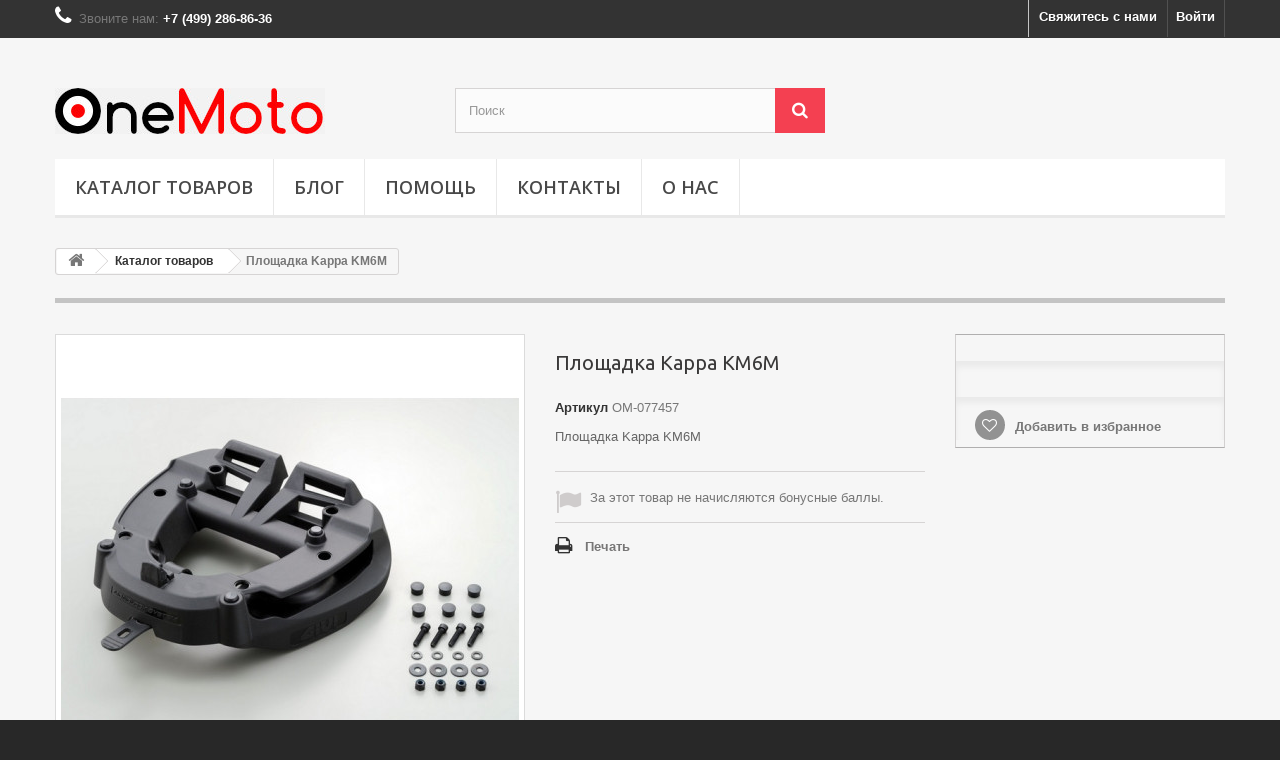

--- FILE ---
content_type: text/html; charset=utf-8
request_url: https://onemoto.ru/catalog/1888-om-077457.html
body_size: 10446
content:
<!DOCTYPE HTML> <!--[if lt IE 7]><html class="no-js lt-ie9 lt-ie8 lt-ie7" lang="ru-ru"><![endif]--> <!--[if IE 7]><html class="no-js lt-ie9 lt-ie8 ie7" lang="ru-ru"><![endif]--> <!--[if IE 8]><html class="no-js lt-ie9 ie8" lang="ru-ru"><![endif]--> <!--[if gt IE 8]><html class="no-js ie9" lang="ru-ru"><![endif]--><html lang="ru-ru"><head><meta charset="utf-8" /><title>Площадка Kappa KM6M ‣ Цена: 2700 ₽</title><meta name="description" content="Площадка Kappa KM6M ‣ Артикул: OM-077457 ‣ Цена: 2700 ₽ ‣ Площадки,Кофры - сумки - крепления,Каталог товаров,Главная" /><meta name="keywords" content="Kappa,Площадки,Кофры,-,сумки,-,крепления,Каталог,товаров,Главная" /><meta name="generator" content="HandMade" /><meta name="robots" content="index,follow" /><meta name="viewport" content="width=device-width, minimum-scale=0.25, maximum-scale=1.6, initial-scale=1.0" /><meta name="apple-mobile-web-app-capable" content="yes" /><link rel="icon" href="https://onemoto.ru/favicon.svg" type="image/svg+xml" /><link rel="icon" type="image/vnd.microsoft.icon" href="/img/favicon.ico?1682429896" /><link rel="shortcut icon" type="image/x-icon" href="/img/favicon.ico?1682429896" /><link rel="stylesheet" href="https://onemoto.ru/themes/default-bootstrap/cache/v_76_a8dbe3b726b9bda63dff541ad242d1fb_all.css" type="text/css" media="all" /><link rel="stylesheet" href="https://onemoto.ru/themes/default-bootstrap/cache/v_76_b4632cd5da8519ab97b7d34dde18182d_print.css" type="text/css" media="print" />  <link rel="stylesheet" href="//fonts.googleapis.com/css?family=Open+Sans:300,600&amp;subset=latin,latin-ext" type="text/css" media="all" /> <!--[if IE 8]> 
<script src="https://oss.maxcdn.com/libs/html5shiv/3.7.0/html5shiv.js"></script> 
<script src="https://oss.maxcdn.com/libs/respond.js/1.3.0/respond.min.js"></script> <![endif]--></head><body id="product" class="product product-1888 product-om-077457 category-3 category-catalog hide-left-column hide-right-column lang_ru"><div id="page"><div class="header-container"> <header id="header"><div class="nav"><div class="container"><div class="row"> <nav><div class="header_user_info"> <a class="login" href="https://onemoto.ru/my-account" rel="nofollow" title="Войти в учетную запись"> Войти </a></div><div id="contact-link" > <a href="https://onemoto.ru/contact-us" title="Свяжитесь с нами">Свяжитесь с нами</a></div> <span class="shop-phone"> <i class="icon-phone"></i>Звоните нам: <strong>+7 (499) 286-86-36</strong> </span></nav></div></div></div><div><div class="container"><div class="row"><div id="header_logo"> <a href="https://onemoto.ru/" title="OneMoto.Ru"> <img class="logo img-responsive" src="https://onemoto.ru/img/onemotoru-logo-1595681568.jpg" alt="OneMoto.Ru" width="270" height="46"/> </a></div><div id="search_block_top" class="col-sm-4 clearfix"><form id="searchbox" method="get" action="//onemoto.ru/search" > <input type="hidden" name="controller" value="search" /> <input type="hidden" name="orderby" value="position" /> <input type="hidden" name="orderway" value="desc" /> <input class="search_query form-control" type="text" id="search_query_top" name="search_query" placeholder="Поиск" value="" /> <button type="submit" name="submit_search" class="btn btn-default button-search"> <span>Поиск</span> </button></form></div><div id="block_top_menu" class="sf-contener clearfix col-lg-12"><div class="cat-title">Menu</div><ul class="sf-menu clearfix menu-content"><li><a href="https://onemoto.ru/3-catalog" title="Каталог товаров">Каталог товаров</a><ul><li><a href="https://onemoto.ru/20-parts-and-consumables" title="Запчасти и расходники">Запчасти и расходники</a><ul><li><a href="https://onemoto.ru/21-air-filters" title="Воздушные фильтры">Воздушные фильтры</a></li><li><a href="https://onemoto.ru/22-clutch-discs" title="Диски сцепления">Диски сцепления</a></li><li><a href="https://onemoto.ru/23-oil-filters" title="Масляные фильтры">Масляные фильтры</a></li><li><a href="https://onemoto.ru/24-fork-feathers" title="Перья вилки">Перья вилки</a></li><li><a href="https://onemoto.ru/25-relay" title="Реле">Реле</a></li><li><a href="https://onemoto.ru/26-fork-oil-seals" title="Сальники вилки">Сальники вилки</a></li><li><a href="https://onemoto.ru/27-candles" title="Свечи">Свечи</a></li><li><a href="https://onemoto.ru/28-brake-discs" title="Тормозные диски">Тормозные диски</a></li><li><a href="https://onemoto.ru/29-brake-pads" title="Тормозные колодки">Тормозные колодки</a></li></ul></li><li><a href="https://onemoto.ru/30-trunks-handbag-the-mounting" title="Кофры - сумки - крепления">Кофры - сумки - крепления</a><ul><li><a href="https://onemoto.ru/31-supplementary" title="Дополнительное">Дополнительное</a></li><li><a href="https://onemoto.ru/32-wardrobe-trunk" title="Кофры">Кофры</a></li><li><a href="https://onemoto.ru/33-mounts" title="Крепления">Крепления</a></li><li><a href="https://onemoto.ru/34-playground" title="Площадки">Площадки</a></li><li><a href="https://onemoto.ru/35-seatback" title="Спинки">Спинки</a></li><li><a href="https://onemoto.ru/36-bags" title="Сумки">Сумки</a></li></ul></li><li><a href="https://onemoto.ru/16-moto-chemistry" title="Мотохимия">Мотохимия</a><ul><li><a href="https://onemoto.ru/17-liquids" title="Жидкости">Жидкости</a></li><li><a href="https://onemoto.ru/18-oils-and-greases" title="Масла и смазки">Масла и смазки</a></li><li><a href="https://onemoto.ru/19-care-products" title="Средства ухода">Средства ухода</a></li></ul></li><li><a href="https://onemoto.ru/12-accessories" title="Аксессуары">Аксессуары</a><ul><li><a href="https://onemoto.ru/13-windscreens" title="Ветровые стёкла">Ветровые стёкла</a></li><li><a href="https://onemoto.ru/14-headlights" title="Фары">Фары</a></li><li><a href="https://onemoto.ru/15-covers-and-grids" title="Чехлы и сетки">Чехлы и сетки</a></li></ul></li><li><a href="https://onemoto.ru/10-batteries" title="Аккумуляторы">Аккумуляторы</a><ul><li><a href="https://onemoto.ru/11-charger" title="Зарядное устройство">Зарядное устройство</a></li></ul></li><li><a href="https://onemoto.ru/4-shock-absorbers-for-motorcycles" title="Амортизаторы для мотоциклов">Амортизаторы для мотоциклов</a></li><li><a href="https://onemoto.ru/9-cvt-belts-gates" title="Ремни вариатора Gates">Ремни вариатора Gates</a></li><li><a href="https://onemoto.ru/7-motorcycle-tires" title="Моторезина">Моторезина</a></li><li><a href="https://onemoto.ru/8-motorcycle-chain" title="Мотоцепи">Мотоцепи</a></li><li><a href="https://onemoto.ru/6-stars" title="Звезды">Звезды</a></li><li><a href="https://onemoto.ru/5-arc-and-protection-for-motorcycle" title="Дуги и защита для мотоцикла">Дуги и защита для мотоцикла</a></li></ul></li><li><a href="/blog" title="Блог">Блог</a></li><li><a href="https://onemoto.ru/content/category/2-help" title="ПОМОЩЬ">ПОМОЩЬ</a><ul><li><a href="https://onemoto.ru/content/category/3-general">ОСНОВНОЕ</a><ul><li ><a href="https://onemoto.ru/content/3-terms-of-use">Пользовательское соглашение</a></li><li ><a href="https://onemoto.ru/content/2-privacy">Персональные данные</a></li><li ><a href="https://onemoto.ru/content/5-secure-payment">Безопасность платежей</a></li><li ><a href="https://onemoto.ru/content/1-delivery">Доставка</a></li></ul></li><li><a href="https://onemoto.ru/content/category/4-promo">АКЦИИ И СКИДКИ</a><ul><li ><a href="https://onemoto.ru/content/6-discount">Скидки</a></li></ul></li></ul></li><li><a href="/contact-us" title="Контакты">Контакты</a></li><li><a href="https://onemoto.ru/content/4-about-us" title="О НАС">О НАС</a></li></ul></div></div></div></div> </header></div><div class="columns-container"><div id="columns" class="container"><div class="breadcrumb clearfix"> <a class="home" href="https://onemoto.ru/" title="На главную"><i class="icon-home"></i></a> <span class="navigation-pipe">&gt;</span> <span class="navigation_page"><span itemscope itemtype="http://data-vocabulary.org/Breadcrumb"><a itemprop="url" href="https://onemoto.ru/3-catalog" title="Каталог товаров" ><span itemprop="title">Каталог товаров</span></a></span><span class="navigation-pipe">></span>Площадка Kappa KM6M</span></div><div id="slider_row" class="row"></div><div class="row"><div id="center_column" class="center_column col-xs-12 col-sm-12"><div itemscope itemtype="https://schema.org/Product"><meta itemprop="url" content="https://onemoto.ru/catalog/1888-om-077457.html"><div class="primary_block row"><div class="container"><div class="top-hr"></div></div><div class="pb-left-column col-xs-12 col-sm-4 col-md-5"><div id="image-block" class="clearfix"> <span id="view_full_size"> <a class="jqzoom" title="Площадка Kappa KM6M" rel="gal1" href="https://onemoto.ru/5174-thickbox_default/om-077457.jpg"> <img itemprop="image" src="https://onemoto.ru/5174-large_default/om-077457.jpg" title="Площадка Kappa KM6M" alt="Площадка Kappa KM6M"/> </a> </span></div><div id="views_block" class="clearfix "> <span class="view_scroll_spacer"> <a id="view_scroll_left" class="" title="Другие виды" href="javascript:{}"> Назад </a> </span><div id="thumbs_list"><ul id="thumbs_list_frame"><li id="thumbnail_5174"> <a href="javascript:void(0);" rel="{gallery: 'gal1', smallimage: 'https://onemoto.ru/5174-large_default/om-077457.jpg',largeimage: 'https://onemoto.ru/5174-thickbox_default/om-077457.jpg'}" title="Площадка Kappa KM6M"> <img class="img-responsive" id="thumb_5174" src="https://onemoto.ru/5174-cart_default/om-077457.jpg" alt="Площадка Kappa KM6M" title="Площадка Kappa KM6M" height="80" width="80" itemprop="image" /> </a></li><li id="thumbnail_5175"> <a href="javascript:void(0);" rel="{gallery: 'gal1', smallimage: 'https://onemoto.ru/5175-large_default/om-077457.jpg',largeimage: 'https://onemoto.ru/5175-thickbox_default/om-077457.jpg'}" title="Площадка Kappa KM6M"> <img class="img-responsive" id="thumb_5175" src="https://onemoto.ru/5175-cart_default/om-077457.jpg" alt="Площадка Kappa KM6M" title="Площадка Kappa KM6M" height="80" width="80" itemprop="image" /> </a></li><li id="thumbnail_5176"> <a href="javascript:void(0);" rel="{gallery: 'gal1', smallimage: 'https://onemoto.ru/5176-large_default/om-077457.jpg',largeimage: 'https://onemoto.ru/5176-thickbox_default/om-077457.jpg'}" title="Площадка Kappa KM6M"> <img class="img-responsive" id="thumb_5176" src="https://onemoto.ru/5176-cart_default/om-077457.jpg" alt="Площадка Kappa KM6M" title="Площадка Kappa KM6M" height="80" width="80" itemprop="image" /> </a></li><li id="thumbnail_5177"> <a href="javascript:void(0);" rel="{gallery: 'gal1', smallimage: 'https://onemoto.ru/5177-large_default/om-077457.jpg',largeimage: 'https://onemoto.ru/5177-thickbox_default/om-077457.jpg'}" title="Площадка Kappa KM6M"> <img class="img-responsive" id="thumb_5177" src="https://onemoto.ru/5177-cart_default/om-077457.jpg" alt="Площадка Kappa KM6M" title="Площадка Kappa KM6M" height="80" width="80" itemprop="image" /> </a></li><li id="thumbnail_5178" class="last"> <a href="javascript:void(0);" rel="{gallery: 'gal1', smallimage: 'https://onemoto.ru/5178-large_default/om-077457.jpg',largeimage: 'https://onemoto.ru/5178-thickbox_default/om-077457.jpg'}" title="Площадка Kappa KM6M"> <img class="img-responsive" id="thumb_5178" src="https://onemoto.ru/5178-cart_default/om-077457.jpg" alt="Площадка Kappa KM6M" title="Площадка Kappa KM6M" height="80" width="80" itemprop="image" /> </a></li></ul></div> <a id="view_scroll_right" title="Другие виды" href="javascript:{}"> Вперед </a></div><p class="resetimg clear no-print"> <span id="wrapResetImages" style="display: none;"> <a href="https://onemoto.ru/catalog/1888-om-077457.html" data-id="resetImages"> <i class="icon-repeat"></i> Показать все фотографии </a> </span></p></div><div class="pb-center-column col-xs-12 col-sm-4"><h1 itemprop="name">Площадка Kappa KM6M</h1><p id="product_reference"> <label>Артикул </label> <span class="editable" itemprop="sku" content="OM-077457">OM-077457</span></p><div id="short_description_block"><div id="short_description_content" class="rte align_justify" itemprop="description">Площадка Kappa KM6M</div><p class="buttons_bottom_block"> <a href="javascript:{}" class="button"> Подробнее </a></p></div><p id="availability_statut" style="display: none;"> <span id="availability_value" class="label label-warning">Этого товара нет в наличии</span></p><p id="availability_date" style="display: none;"> <span id="availability_date_label">Будет доступен:</span> <span id="availability_date_value"></span></p><div id="oosHook"></div><p id="loyalty" class="align_justify"> При покупке этого товара вы можете получить до <b><span id="loyalty_points">27</span> бонусных баллов,</b>. Сумма вашей покупки составит <b><span id="total_loyalty_points">27</span> бонусных баллов,</b> которые можно обменять на купон в <span id="loyalty_price">189 ₽</span>.</p> <br class="clear" /><ul id="usefull_link_block" class="clearfix no-print"><li class="print"> <a href="javascript:print();"> Печать </a></li></ul></div><div class="pb-right-column col-xs-12 col-sm-4 col-md-3"><form id="buy_block" action="https://onemoto.ru/cart" method="post"><p class="hidden"> <input type="hidden" name="token" value="18365b1815eb44c769919a76d8878796" /> <input type="hidden" name="id_product" value="1888" id="product_page_product_id" /> <input type="hidden" name="add" value="1" /> <input type="hidden" name="id_product_attribute" id="idCombination" value="" /></p><div class="box-info-product"><div class="content_prices clearfix"><div class="clear"></div></div><div class="product_attributes clearfix"><p id="minimal_quantity_wanted_p" style="display: none;"> Минимальный заказ для товара <b id="minimal_quantity_label">1</b></p></div><div class="box-cart-bottom"><div class="unvisible"><p id="add_to_cart" class="buttons_bottom_block no-print"> <button type="submit" name="Submit" class="exclusive"> <span>В корзину</span> </button></p></div><p class="buttons_bottom_block no-print"> <a id="wishlist_button_nopop" href="#" onclick="WishlistCart('wishlist_block_list', 'add', '1888', $('#idCombination').val(), document.getElementById('quantity_wanted').value); return false;" rel="nofollow" title="В избранное"> Добавить в избранное </a></p></div></div></form></div></div> <section class="page-product-box"><h3 class="page-product-heading">Характеристики</h3><table class="table-data-sheet"><tr class="odd"><td>Аксессуар кофр</td><td>Площадки</td></tr></table> </section> <section class="page-product-box"><h3 class="page-product-heading">Описание</h3><div class="rte">Установка: сзади для центрального кофра Тип крепления: Monolock Цвет: черный матовый Комплектация: площадка, набор крепежа, инструкция Подходит для установки любого кофра системы крепления Monolock Данная площадка устанавливаются на крепления типа Kappa KZ... - Givi ...FZ</div> </section> <section class="page-product-box blockproductscategory"><h3 class="productscategory_h3 page-product-heading"> В этой категории 30 товаров:</h3><div id="productscategory_list" class="clearfix"><ul id="bxslider1" class="bxslider clearfix"><li class="product-box item"> <a href="https://onemoto.ru/batteries/10-om-077129.html" class="lnk_img product-image" title="Аккумулятор Skyrich YB16AL-A2"><img src="https://onemoto.ru/10-home_default/om-077129.jpg" alt="Аккумулятор Skyrich YB16AL-A2" /></a><h5 itemprop="name" class="product-name"> <a href="https://onemoto.ru/batteries/10-om-077129.html" title="Аккумулятор Skyrich YB16AL-A2">Аккумулятор...</a></h5> <br /><div class="clearfix" style="margin-top:5px"></div></li><li class="product-box item"> <a href="https://onemoto.ru/batteries/11-om-080392.html" class="lnk_img product-image" title="Аккумулятор Skyrich YB30CL-B"><img src="https://onemoto.ru/11-home_default/om-080392.jpg" alt="Аккумулятор Skyrich YB30CL-B" /></a><h5 itemprop="name" class="product-name"> <a href="https://onemoto.ru/batteries/11-om-080392.html" title="Аккумулятор Skyrich YB30CL-B">Аккумулятор...</a></h5> <br /><div class="clearfix" style="margin-top:5px"></div></li><li class="product-box item"> <a href="https://onemoto.ru/batteries/12-om-077122.html" class="lnk_img product-image" title="Аккумулятор Skyrich YB4L-B"><img src="https://onemoto.ru/12-home_default/om-077122.jpg" alt="Аккумулятор Skyrich YB4L-B" /></a><h5 itemprop="name" class="product-name"> <a href="https://onemoto.ru/batteries/12-om-077122.html" title="Аккумулятор Skyrich YB4L-B">Аккумулятор...</a></h5> <br /><div class="clearfix" style="margin-top:5px"></div></li><li class="product-box item"> <a href="https://onemoto.ru/batteries/13-om-077123.html" class="lnk_img product-image" title="Аккумулятор Skyrich YB9-B"><img src="https://onemoto.ru/13-home_default/om-077123.jpg" alt="Аккумулятор Skyrich YB9-B" /></a><h5 itemprop="name" class="product-name"> <a href="https://onemoto.ru/batteries/13-om-077123.html" title="Аккумулятор Skyrich YB9-B">Аккумулятор...</a></h5> <br /><div class="clearfix" style="margin-top:5px"></div></li><li class="product-box item"> <a href="https://onemoto.ru/batteries/14-om-077139.html" class="lnk_img product-image" title="Аккумулятор Skyrich YT12A-BS"><img src="https://onemoto.ru/4234-home_default/om-077139.jpg" alt="Аккумулятор Skyrich YT12A-BS" /></a><h5 itemprop="name" class="product-name"> <a href="https://onemoto.ru/batteries/14-om-077139.html" title="Аккумулятор Skyrich YT12A-BS">Аккумулятор...</a></h5> <br /><div class="clearfix" style="margin-top:5px"></div></li><li class="product-box item"> <a href="https://onemoto.ru/batteries/15-om-077142.html" class="lnk_img product-image" title="Аккумулятор Skyrich YT12B-BS"><img src="https://onemoto.ru/15-home_default/om-077142.jpg" alt="Аккумулятор Skyrich YT12B-BS" /></a><h5 itemprop="name" class="product-name"> <a href="https://onemoto.ru/batteries/15-om-077142.html" title="Аккумулятор Skyrich YT12B-BS">Аккумулятор...</a></h5> <br /><div class="clearfix" style="margin-top:5px"></div></li><li class="product-box item"> <a href="https://onemoto.ru/batteries/16-om-077143.html" class="lnk_img product-image" title="Аккумулятор Skyrich YT14B-BS"><img src="https://onemoto.ru/16-home_default/om-077143.jpg" alt="Аккумулятор Skyrich YT14B-BS" /></a><h5 itemprop="name" class="product-name"> <a href="https://onemoto.ru/batteries/16-om-077143.html" title="Аккумулятор Skyrich YT14B-BS">Аккумулятор...</a></h5> <br /><div class="clearfix" style="margin-top:5px"></div></li><li class="product-box item"> <a href="https://onemoto.ru/batteries/17-om-077137.html" class="lnk_img product-image" title="Аккумулятор Skyrich YT7B-BS"><img src="https://onemoto.ru/17-home_default/om-077137.jpg" alt="Аккумулятор Skyrich YT7B-BS" /></a><h5 itemprop="name" class="product-name"> <a href="https://onemoto.ru/batteries/17-om-077137.html" title="Аккумулятор Skyrich YT7B-BS">Аккумулятор...</a></h5> <br /><div class="clearfix" style="margin-top:5px"></div></li><li class="product-box item"> <a href="https://onemoto.ru/batteries/18-om-077138.html" class="lnk_img product-image" title="Аккумулятор Skyrich YT9B-BS"><img src="https://onemoto.ru/18-home_default/om-077138.jpg" alt="Аккумулятор Skyrich YT9B-BS" /></a><h5 itemprop="name" class="product-name"> <a href="https://onemoto.ru/batteries/18-om-077138.html" title="Аккумулятор Skyrich YT9B-BS">Аккумулятор...</a></h5> <br /><div class="clearfix" style="margin-top:5px"></div></li><li class="product-box item"> <a href="https://onemoto.ru/batteries/19-om-077140.html" class="lnk_img product-image" title="Аккумулятор Skyrich YTX12-BS"><img src="https://onemoto.ru/19-home_default/om-077140.jpg" alt="Аккумулятор Skyrich YTX12-BS" /></a><h5 itemprop="name" class="product-name"> <a href="https://onemoto.ru/batteries/19-om-077140.html" title="Аккумулятор Skyrich YTX12-BS">Аккумулятор...</a></h5> <br /><div class="clearfix" style="margin-top:5px"></div></li><li class="product-box item"> <a href="https://onemoto.ru/batteries/20-om-077141.html" class="lnk_img product-image" title="Аккумулятор Skyrich YTX14-BS"><img src="https://onemoto.ru/20-home_default/om-077141.jpg" alt="Аккумулятор Skyrich YTX14-BS" /></a><h5 itemprop="name" class="product-name"> <a href="https://onemoto.ru/batteries/20-om-077141.html" title="Аккумулятор Skyrich YTX14-BS">Аккумулятор...</a></h5> <br /><div class="clearfix" style="margin-top:5px"></div></li><li class="product-box item"> <a href="https://onemoto.ru/batteries/21-om-077144.html" class="lnk_img product-image" title="Аккумулятор Skyrich YTX16-BS"><img src="https://onemoto.ru/21-home_default/om-077144.jpg" alt="Аккумулятор Skyrich YTX16-BS" /></a><h5 itemprop="name" class="product-name"> <a href="https://onemoto.ru/batteries/21-om-077144.html" title="Аккумулятор Skyrich YTX16-BS">Аккумулятор...</a></h5> <br /><div class="clearfix" style="margin-top:5px"></div></li><li class="product-box item"> <a href="https://onemoto.ru/batteries/22-om-077145.html" class="lnk_img product-image" title="Аккумулятор Skyrich YTX20-BS"><img src="https://onemoto.ru/22-home_default/om-077145.jpg" alt="Аккумулятор Skyrich YTX20-BS" /></a><h5 itemprop="name" class="product-name"> <a href="https://onemoto.ru/batteries/22-om-077145.html" title="Аккумулятор Skyrich YTX20-BS">Аккумулятор...</a></h5> <br /><div class="clearfix" style="margin-top:5px"></div></li><li class="product-box item"> <a href="https://onemoto.ru/batteries/23-om-077148.html" class="lnk_img product-image" title="Аккумулятор Skyrich YTX20CH-BS"><img src="https://onemoto.ru/23-home_default/om-077148.jpg" alt="Аккумулятор Skyrich YTX20CH-BS" /></a><h5 itemprop="name" class="product-name"> <a href="https://onemoto.ru/batteries/23-om-077148.html" title="Аккумулятор Skyrich YTX20CH-BS">Аккумулятор...</a></h5> <br /><div class="clearfix" style="margin-top:5px"></div></li><li class="product-box item"> <a href="https://onemoto.ru/batteries/24-om-077147.html" class="lnk_img product-image" title="Аккумулятор Skyrich YTX20HL-BS"><img src="https://onemoto.ru/24-home_default/om-077147.jpg" alt="Аккумулятор Skyrich YTX20HL-BS" /></a><h5 itemprop="name" class="product-name"> <a href="https://onemoto.ru/batteries/24-om-077147.html" title="Аккумулятор Skyrich YTX20HL-BS">Аккумулятор...</a></h5> <br /><div class="clearfix" style="margin-top:5px"></div></li><li class="product-box item"> <a href="https://onemoto.ru/batteries/25-om-077146.html" class="lnk_img product-image" title="Аккумулятор Skyrich YTX20L-BS"><img src="https://onemoto.ru/25-home_default/om-077146.jpg" alt="Аккумулятор Skyrich YTX20L-BS" /></a><h5 itemprop="name" class="product-name"> <a href="https://onemoto.ru/batteries/25-om-077146.html" title="Аккумулятор Skyrich YTX20L-BS">Аккумулятор...</a></h5> <br /><div class="clearfix" style="margin-top:5px"></div></li><li class="product-box item"> <a href="https://onemoto.ru/batteries/26-om-077149.html" class="lnk_img product-image" title="Аккумулятор Skyrich YTX24HL-BS"><img src="https://onemoto.ru/26-home_default/om-077149.jpg" alt="Аккумулятор Skyrich YTX24HL-BS" /></a><h5 itemprop="name" class="product-name"> <a href="https://onemoto.ru/batteries/26-om-077149.html" title="Аккумулятор Skyrich YTX24HL-BS">Аккумулятор...</a></h5> <br /><div class="clearfix" style="margin-top:5px"></div></li><li class="product-box item"> <a href="https://onemoto.ru/batteries/27-om-092205.html" class="lnk_img product-image" title="Аккумулятор Skyrich YIX30L-BS (YIX30L, YTX30L-BS)"><img src="https://onemoto.ru/27-home_default/om-092205.jpg" alt="Аккумулятор Skyrich YIX30L-BS (YIX30L, YTX30L-BS)" /></a><h5 itemprop="name" class="product-name"> <a href="https://onemoto.ru/batteries/27-om-092205.html" title="Аккумулятор Skyrich YIX30L-BS (YIX30L, YTX30L-BS)">Аккумулятор...</a></h5> <br /><div class="clearfix" style="margin-top:5px"></div></li><li class="product-box item"> <a href="https://onemoto.ru/batteries/28-om-077132.html" class="lnk_img product-image" title="Аккумулятор Skyrich YTX4L-BS (YT4L-BS)"><img src="https://onemoto.ru/29-home_default/om-077132.jpg" alt="Аккумулятор Skyrich YTX4L-BS (YT4L-BS)" /></a><h5 itemprop="name" class="product-name"> <a href="https://onemoto.ru/batteries/28-om-077132.html" title="Аккумулятор Skyrich YTX4L-BS (YT4L-BS)">Аккумулятор...</a></h5> <br /><div class="clearfix" style="margin-top:5px"></div></li><li class="product-box item"> <a href="https://onemoto.ru/batteries/29-om-077133.html" class="lnk_img product-image" title="Аккумулятор Skyrich YTX5L-BS (YT5L-BS)"><img src="https://onemoto.ru/30-home_default/om-077133.jpg" alt="Аккумулятор Skyrich YTX5L-BS (YT5L-BS)" /></a><h5 itemprop="name" class="product-name"> <a href="https://onemoto.ru/batteries/29-om-077133.html" title="Аккумулятор Skyrich YTX5L-BS (YT5L-BS)">Аккумулятор...</a></h5> <br /><div class="clearfix" style="margin-top:5px"></div></li><li class="product-box item"> <a href="https://onemoto.ru/batteries/30-om-077134.html" class="lnk_img product-image" title="Аккумулятор Skyrich YTX7A-BS"><img src="https://onemoto.ru/31-home_default/om-077134.jpg" alt="Аккумулятор Skyrich YTX7A-BS" /></a><h5 itemprop="name" class="product-name"> <a href="https://onemoto.ru/batteries/30-om-077134.html" title="Аккумулятор Skyrich YTX7A-BS">Аккумулятор...</a></h5> <br /><div class="clearfix" style="margin-top:5px"></div></li><li class="product-box item"> <a href="https://onemoto.ru/batteries/31-om-077135.html" class="lnk_img product-image" title="Аккумулятор Skyrich YTX7L-BS"><img src="https://onemoto.ru/32-home_default/om-077135.jpg" alt="Аккумулятор Skyrich YTX7L-BS" /></a><h5 itemprop="name" class="product-name"> <a href="https://onemoto.ru/batteries/31-om-077135.html" title="Аккумулятор Skyrich YTX7L-BS">Аккумулятор...</a></h5> <br /><div class="clearfix" style="margin-top:5px"></div></li><li class="product-box item"> <a href="https://onemoto.ru/batteries/32-om-077136.html" class="lnk_img product-image" title="Аккумулятор Skyrich YTX9-BS"><img src="https://onemoto.ru/33-home_default/om-077136.jpg" alt="Аккумулятор Skyrich YTX9-BS" /></a><h5 itemprop="name" class="product-name"> <a href="https://onemoto.ru/batteries/32-om-077136.html" title="Аккумулятор Skyrich YTX9-BS">Аккумулятор...</a></h5> <br /><div class="clearfix" style="margin-top:5px"></div></li><li class="product-box item"> <a href="https://onemoto.ru/batteries/33-om-077150.html" class="lnk_img product-image" title="Аккумулятор Skyrich YTZ10S"><img src="https://onemoto.ru/34-home_default/om-077150.jpg" alt="Аккумулятор Skyrich YTZ10S" /></a><h5 itemprop="name" class="product-name"> <a href="https://onemoto.ru/batteries/33-om-077150.html" title="Аккумулятор Skyrich YTZ10S">Аккумулятор...</a></h5> <br /><div class="clearfix" style="margin-top:5px"></div></li><li class="product-box item"> <a href="https://onemoto.ru/batteries/34-om-077151.html" class="lnk_img product-image" title="Аккумулятор Skyrich YTZ12S"><img src="https://onemoto.ru/35-home_default/om-077151.jpg" alt="Аккумулятор Skyrich YTZ12S" /></a><h5 itemprop="name" class="product-name"> <a href="https://onemoto.ru/batteries/34-om-077151.html" title="Аккумулятор Skyrich YTZ12S">Аккумулятор...</a></h5> <br /><div class="clearfix" style="margin-top:5px"></div></li><li class="product-box item"> <a href="https://onemoto.ru/batteries/35-om-077152.html" class="lnk_img product-image" title="Аккумулятор Skyrich YTZ14S"><img src="https://onemoto.ru/36-home_default/om-077152.jpg" alt="Аккумулятор Skyrich YTZ14S" /></a><h5 itemprop="name" class="product-name"> <a href="https://onemoto.ru/batteries/35-om-077152.html" title="Аккумулятор Skyrich YTZ14S">Аккумулятор...</a></h5> <br /><div class="clearfix" style="margin-top:5px"></div></li><li class="product-box item"> <a href="https://onemoto.ru/batteries/36-om-082863.html" class="lnk_img product-image" title="Аккумулятор Skyrich YTZ5S"><img src="https://onemoto.ru/37-home_default/om-082863.jpg" alt="Аккумулятор Skyrich YTZ5S" /></a><h5 itemprop="name" class="product-name"> <a href="https://onemoto.ru/batteries/36-om-082863.html" title="Аккумулятор Skyrich YTZ5S">Аккумулятор...</a></h5> <br /><div class="clearfix" style="margin-top:5px"></div></li><li class="product-box item"> <a href="https://onemoto.ru/batteries/37-om-077153.html" class="lnk_img product-image" title="Аккумулятор Skyrich YTZ7S"><img src="https://onemoto.ru/38-home_default/om-077153.jpg" alt="Аккумулятор Skyrich YTZ7S" /></a><h5 itemprop="name" class="product-name"> <a href="https://onemoto.ru/batteries/37-om-077153.html" title="Аккумулятор Skyrich YTZ7S">Аккумулятор...</a></h5> <br /><div class="clearfix" style="margin-top:5px"></div></li><li class="product-box item"> <a href="https://onemoto.ru/charger/38-om-087423.html" class="lnk_img product-image" title="Устройство зарядное Skyrich HBC-LF0201"><img src="https://onemoto.ru/4237-home_default/om-087423.jpg" alt="Устройство зарядное Skyrich HBC-LF0201" /></a><h5 itemprop="name" class="product-name"> <a href="https://onemoto.ru/charger/38-om-087423.html" title="Устройство зарядное Skyrich HBC-LF0201">Устройство...</a></h5> <br /><div class="clearfix" style="margin-top:5px"></div></li><li class="product-box item"> <a href="https://onemoto.ru/batteries/39-om-011905.html" class="lnk_img product-image" title="Аккумулятор Yuasa 51913"><img src="https://onemoto.ru/4239-home_default/om-011905.jpg" alt="Аккумулятор Yuasa 51913" /></a><h5 itemprop="name" class="product-name"> <a href="https://onemoto.ru/batteries/39-om-011905.html" title="Аккумулятор Yuasa 51913">Аккумулятор...</a></h5> <br /><div class="clearfix" style="margin-top:5px"></div></li></ul></div> </section>  </div></div></div></div></div><div class="footer-container"> <footer id="footer" class="container"><div class="row"><div id="newsletter_block_left" class="block"><h4>Рассылка</h4><div class="block_content"><form action="//onemoto.ru/" method="post"><div class="form-group" > <input class="inputNew form-control grey newsletter-input" id="newsletter-input" type="text" name="email" size="18" value="Введите ваш e-mail" /> <button type="submit" name="submitNewsletter" class="btn btn-default button button-small"> <span>OK</span> </button> <input type="hidden" name="action" value="0" /></div></form></div></div><section class="blockcategories_footer footer-block col-xs-12 col-sm-2"><h4>Категории</h4><div class="category_footer toggle-footer"><div class="list"><ul class="dhtml"><li class="last"> <a href="https://onemoto.ru/3-catalog" title="Каталог товаров"> Каталог товаров </a><ul><li > <a href="https://onemoto.ru/20-parts-and-consumables" title="Запчасти и расходники"> Запчасти и расходники </a><ul><li > <a href="https://onemoto.ru/21-air-filters" title="Воздушные фильтры"> Воздушные фильтры </a></li><li > <a href="https://onemoto.ru/22-clutch-discs" title="Диски сцепления"> Диски сцепления </a></li><li > <a href="https://onemoto.ru/23-oil-filters" title="Масляные фильтры"> Масляные фильтры </a></li><li > <a href="https://onemoto.ru/24-fork-feathers" title="Перья вилки"> Перья вилки </a></li><li > <a href="https://onemoto.ru/25-relay" title="Реле"> Реле </a></li><li > <a href="https://onemoto.ru/26-fork-oil-seals" title="Сальники вилки"> Сальники вилки </a></li><li > <a href="https://onemoto.ru/27-candles" title="Свечи"> Свечи </a></li><li > <a href="https://onemoto.ru/28-brake-discs" title="Тормозные диски"> Тормозные диски </a></li><li class="last"> <a href="https://onemoto.ru/29-brake-pads" title="Тормозные колодки"> Тормозные колодки </a></li></ul></li><li > <a href="https://onemoto.ru/30-trunks-handbag-the-mounting" title="Кофры - сумки - крепления"> Кофры - сумки - крепления </a><ul><li > <a href="https://onemoto.ru/31-supplementary" title="Дополнительное"> Дополнительное </a></li><li > <a href="https://onemoto.ru/32-wardrobe-trunk" title="Кофры"> Кофры </a></li><li > <a href="https://onemoto.ru/33-mounts" title="Крепления"> Крепления </a></li><li > <a href="https://onemoto.ru/34-playground" title="Площадки"> Площадки </a></li><li > <a href="https://onemoto.ru/35-seatback" title="Спинки"> Спинки </a></li><li class="last"> <a href="https://onemoto.ru/36-bags" title="Сумки"> Сумки </a></li></ul></li><li > <a href="https://onemoto.ru/16-moto-chemistry" title="Мотохимия"> Мотохимия </a><ul><li > <a href="https://onemoto.ru/17-liquids" title="Жидкости"> Жидкости </a></li><li > <a href="https://onemoto.ru/18-oils-and-greases" title="Масла и смазки"> Масла и смазки </a></li><li class="last"> <a href="https://onemoto.ru/19-care-products" title="Средства ухода"> Средства ухода </a></li></ul></li><li > <a href="https://onemoto.ru/12-accessories" title="Аксессуары"> Аксессуары </a><ul><li > <a href="https://onemoto.ru/13-windscreens" title="Ветровые стёкла"> Ветровые стёкла </a></li><li > <a href="https://onemoto.ru/14-headlights" title="Фары"> Фары </a></li><li class="last"> <a href="https://onemoto.ru/15-covers-and-grids" title="Чехлы и сетки"> Чехлы и сетки </a></li></ul></li><li > <a href="https://onemoto.ru/10-batteries" title="Аккумуляторы"> Аккумуляторы </a><ul><li class="last"> <a href="https://onemoto.ru/11-charger" title="Зарядное устройство"> Зарядное устройство </a></li></ul></li><li > <a href="https://onemoto.ru/4-shock-absorbers-for-motorcycles" title="Амортизаторы для мотоциклов"> Амортизаторы для мотоциклов </a></li><li > <a href="https://onemoto.ru/9-cvt-belts-gates" title="Ремни вариатора Gates"> Ремни вариатора Gates </a></li><li > <a href="https://onemoto.ru/7-motorcycle-tires" title="Моторезина"> Моторезина </a></li><li > <a href="https://onemoto.ru/8-motorcycle-chain" title="Мотоцепи"> Мотоцепи </a></li><li > <a href="https://onemoto.ru/6-stars" title="Звезды"> Звезды </a></li><li class="last"> <a href="https://onemoto.ru/5-arc-and-protection-for-motorcycle" title="Дуги и защита для мотоцикла"> Дуги и защита для мотоцикла </a></li></ul></li></ul></div></div> </section><section class="footer-block col-xs-12 col-sm-2" id="block_various_links_footer"><h4>Информация</h4><ul class="toggle-footer"><li class="item"> <a href="https://onemoto.ru/new-products" title="Новые товары"> Новые товары </a></li><li class="item"> <a href="https://onemoto.ru/contact-us" title="Связаться с нами"> Связаться с нами </a></li><li class="item"> <a href="https://onemoto.ru/content/3-terms-of-use" title="Пользовательское соглашение"> Пользовательское соглашение </a></li><li class="item"> <a href="https://onemoto.ru/content/2-privacy" title="Персональные данные"> Персональные данные </a></li><li> <a href="https://onemoto.ru/sitemap" title="Карта сайта"> Карта сайта </a></li></ul> </section> <section class="bottom-footer col-xs-12"><div> <a class="_blank" href="https://knx-trade.ru"> © 2026 - Интернет магазин создан для OneMoto.Ru™</a></div> </section><section class="footer-block col-xs-12 col-sm-4"><h4><a href="https://onemoto.ru/my-account" title="Управление моей учетной записью" rel="nofollow">Моя учетная запись</a></h4><div class="block_content toggle-footer"><ul class="bullet"><li><a href="https://onemoto.ru/order-history" title="Мои заказы" rel="nofollow">Мои заказы</a></li><li><a href="https://onemoto.ru/order-follow" title="Мои возвраты" rel="nofollow">Мои возвраты</a></li><li><a href="https://onemoto.ru/order-slip" title="Мои платёжные квитанции" rel="nofollow">Мои платёжные квитанции</a></li><li><a href="https://onemoto.ru/addresses" title="Мои адреса" rel="nofollow">Мои адреса</a></li><li><a href="https://onemoto.ru/identity" title="Управление моими персональными данными" rel="nofollow">Моя личная информация</a></li></ul></div> </section><section id="block_contact_infos" class="footer-block col-xs-12 col-sm-4"><div><h4>Контактная информация</h4><ul class="toggle-footer"><li> <i class="icon-map-marker"></i>OneMoto.Ru, пр-т Мира, дом 119, 129223, Москва</li><li> <i class="icon-phone"></i>Звоните нам: <span>+7 (499) 286-86-36</span></li><li> <i class="icon-envelope-alt"></i>E-mail: <span><a href="&#109;&#97;&#105;&#108;&#116;&#111;&#58;%6d%61%69%6c@%6f%6e%65%6d%6f%74%6f.%72%75" >&#x6d;&#x61;&#x69;&#x6c;&#x40;&#x6f;&#x6e;&#x65;&#x6d;&#x6f;&#x74;&#x6f;&#x2e;&#x72;&#x75;</a></span></li></ul></div> </section>    <noscript><div><img src="https://mc.yandex.ru/watch/72781213" style="position:absolute; left:-9999px;" alt="" /></div></noscript>  <noscript><div> <img src="https://top-fwz1.mail.ru/counter?id=3223269;js=na" style="border:0;position:absolute;left:-9999px;" alt="Top.Mail.Ru" /></div></noscript> </div> </footer></div></div>
<script type="text/javascript">/* <![CDATA[ */;var FancyboxI18nClose='Закрыть';var FancyboxI18nNext='Вперед';var FancyboxI18nPrev='Назад';var PS_CATALOG_MODE=true;var added_to_wishlist='Товар добавлен в список избранного.';var ajaxsearch=true;var allowBuyWhenOutOfStock=true;var attribute_anchor_separator='-';var attributesCombinations=[];var availableLaterValue='Предзаказ';var availableNowValue='В наличии';var baseDir='https://onemoto.ru/';var baseUri='https://onemoto.ru/';var blocksearch_type='top';var contentOnly=false;var currency={"id":1,"name":"\u0420\u0443\u0431\u043b\u044c","iso_code":"RUB","iso_code_num":"643","sign":"\u20bd","blank":"1","conversion_rate":"1.000000","deleted":"0","format":"2","decimals":"1","active":"1","prefix":"","suffix":" \u20bd","id_shop_list":null,"force_id":false};var currencyBlank=1;var currencyFormat=2;var currencyRate=1;var currencySign='₽';var currentDate='2026-01-21 19:10:58';var customerGroupWithoutTax=false;var customizationFields=false;var customizationId=null;var default_eco_tax=0;var displayList=false;var displayPrice=0;var doesntExist='Данная модификация отсутствует. Пожалуйста, выберите другую.';var doesntExistNoMore='Этого товара нет в наличии';var doesntExistNoMoreBut='с такими характеристиками, но есть с другими.';var ecotaxTax_rate=0;var fieldRequired='Пожалуйста заполните все требуемые поля, затем сохраните модификацию.';var groupReduction=0;var highDPI=true;var idDefaultImage=5174;var id_lang=1;var id_product=1888;var img_prod_dir='https://onemoto.ru/img/p/';var img_ps_dir='https://onemoto.ru/img/';var instantsearch=true;var isGuest=0;var isLogged=0;var isMobile=false;var jqZoomEnabled=true;var loggin_required='Вы должны авторизироваться для управления избранным.';var loyalty_already='За этот товар не начисляются бонусные баллы, т.к. по нему уже имеется скидка.';var loyalty_converted='которые можно обменять на купон в';var loyalty_nopoints='За этот товар не начисляются бонусные баллы.';var loyalty_point='бонусный балл';var loyalty_points='бонусных баллов,';var loyalty_total='Сумма вашей покупки составит';var loyalty_willcollect='При покупке этого товара вы можете получить до';var maxQuantityToAllowDisplayOfLastQuantityMessage=0;var minimalQuantity=1;var mywishlist_url='https://onemoto.ru/module/blockwishlist/mywishlist';var noTaxForThisProduct=true;var none_award='0';var oosHookJsCodeFunctions=[];var page_name='product';var placeholder_blocknewsletter='Введите ваш e-mail';var point_rate='100';var point_value='7';var points_in_cart=0;var priceDisplayMethod=0;var priceDisplayPrecision=0;var productAvailableForOrder=true;var productBasePriceTaxExcl=2700;var productBasePriceTaxExcluded=2700;var productBasePriceTaxIncl=2700;var productHasAttributes=false;var productPrice=2700;var productPriceTaxExcluded=2700;var productPriceTaxIncluded=2700;var productPriceWithoutReduction=2700;var productReference='OM-077457';var productShowPrice=false;var productUnitPriceRatio=0;var product_fileButtonHtml='Выберите файл';var product_fileDefaultHtml='Файлы не выбраны';var product_specific_price=[];var quantitiesDisplayAllowed=false;var quantityAvailable=0;var quickView=false;var reduction_percent=0;var reduction_price=0;var roundMode=2;var search_url='https://onemoto.ru/search';var specific_currency=false;var specific_price=0;var static_token='18365b1815eb44c769919a76d8878796';var stock_management=0;var taxRate=0;var token='18365b1815eb44c769919a76d8878796';var uploading_in_progress='Пожалуйста подождите...';var usingSecureMode=true;var wishlistProductsIds=false;/* ]]> */</script> <script type="text/javascript" src="https://onemoto.ru/themes/default-bootstrap/cache/v_66_077ed7be1cd9b8afbbc4ea8bb30c1e18.js"></script> <script type="text/javascript" src="https://www.googletagmanager.com/gtag/js?id=G-5YBJHQE6SF"></script> <script type="text/javascript">/* <![CDATA[ */;(window.gaDevIds=window.gaDevIds||[]).push('d6YPbH');(function(i,s,o,g,r,a,m){i['GoogleAnalyticsObject']=r;i[r]=i[r]||function(){(i[r].q=i[r].q||[]).push(arguments)},i[r].l=1*new Date();a=s.createElement(o),m=s.getElementsByTagName(o)[0];a.async=1;a.src=g;m.parentNode.insertBefore(a,m)})(window,document,'script','//www.google-analytics.com/analytics.js','ga');ga('create',' UA-2930632-29','auto');ga('require','ec');;jQuery(document).ready(function(){var MBG=GoogleAnalyticEnhancedECommerce;MBG.setCurrency('RUB');MBG.addProductDetailView({"id":1888,"name":"\"\\u041f\\u043b\\u043e\\u0449\\u0430\\u0434\\u043a\\u0430 Kappa KM6M\"","category":"\"catalog\"","brand":"\"Kappa\"","variant":"null","type":"typical","position":"0","quantity":1,"list":"product","url":"","price":"2,700.00"});});;$(document).ready(function(){plugins=new Object;plugins.adobe_director=(PluginDetect.getVersion("Shockwave")!=null)?1:0;plugins.adobe_flash=(PluginDetect.getVersion("Flash")!=null)?1:0;plugins.apple_quicktime=(PluginDetect.getVersion("QuickTime")!=null)?1:0;plugins.windows_media=(PluginDetect.getVersion("WindowsMediaPlayer")!=null)?1:0;plugins.sun_java=(PluginDetect.getVersion("java")!=null)?1:0;plugins.real_player=(PluginDetect.getVersion("RealPlayer")!=null)?1:0;navinfo={screen_resolution_x:screen.width,screen_resolution_y:screen.height,screen_color:screen.colorDepth};for(var i in plugins)
navinfo[i]=plugins[i];navinfo.type="navinfo";navinfo.id_guest="1745794";navinfo.token="581bdc0c632ae717a1d198bb70d7fef3ef8c7858";$.post("https://onemoto.ru/index.php?controller=statistics",navinfo);});;window.dataLayer=window.dataLayer||[];function gtag(){dataLayer.push(arguments);}
gtag('js',new Date());gtag('config','G-5YBJHQE6SF');;(function(m,e,t,r,i,k,a){m[i]=m[i]||function(){(m[i].a=m[i].a||[]).push(arguments)};m[i].l=1*new Date();k=e.createElement(t),a=e.getElementsByTagName(t)[0],k.async=1,k.src=r,a.parentNode.insertBefore(k,a)})
(window,document,"script","https://mc.yandex.ru/metrika/tag.js","ym");ym(72781213,"init",{clickmap:true,trackLinks:true,accurateTrackBounce:true,webvisor:true,ecommerce:"dataLayer"});;var ZCallbackWidgetLinkId='7f7d9b119ebd1df7a6f760ff9c8474fe';var ZCallbackWidgetDomain='my.zadarma.com';(function(){var lt=document.createElement('script');lt.type='text/javascript';lt.charset='utf-8';lt.async=true;lt.src='https://'+ZCallbackWidgetDomain+'/callbackWidget/js/main.min.js';var sc=document.getElementsByTagName('script')[0];if(sc)sc.parentNode.insertBefore(lt,sc);else document.documentElement.firstChild.appendChild(lt);})();;var _tmr=window._tmr||(window._tmr=[]);_tmr.push({id:"3223269",type:"pageView",start:(new Date()).getTime()});(function(d,w,id){if(d.getElementById(id))return;var ts=d.createElement("script");ts.type="text/javascript";ts.async=true;ts.id=id;ts.src="https://top-fwz1.mail.ru/js/code.js";var f=function(){var s=d.getElementsByTagName("script")[0];s.parentNode.insertBefore(ts,s);};if(w.opera=="[object Opera]"){d.addEventListener("DOMContentLoaded",f,false);}else{f();}})(document,window,"topmailru-code");;ga('send','pageview');/* ]]> */</script></body></html>